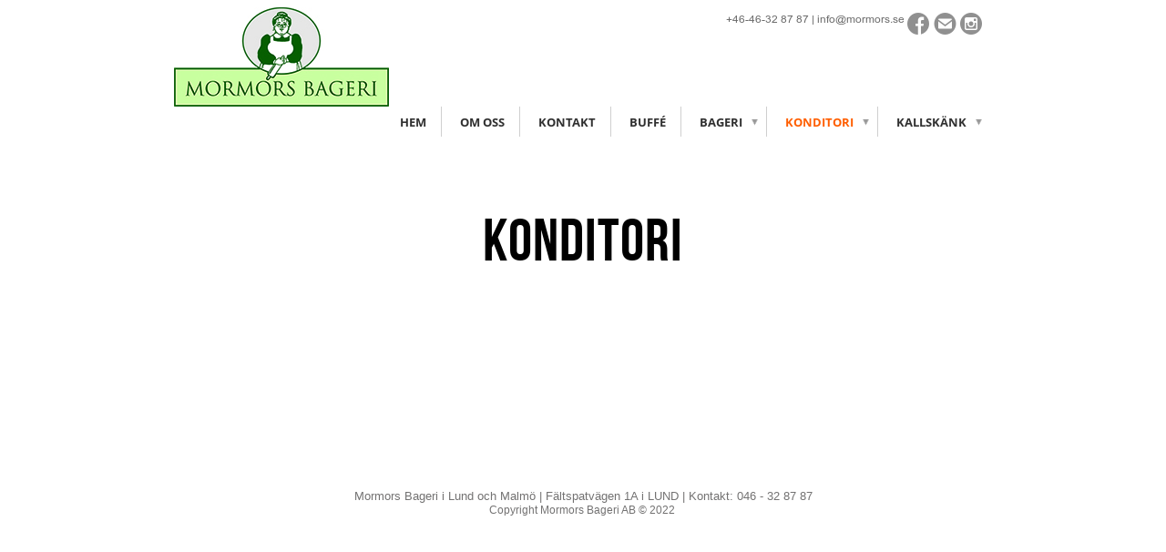

--- FILE ---
content_type: text/html;charset=utf-8
request_url: https://www.mormors.se/konditori-32085438
body_size: 8505
content:
<!DOCTYPE html PUBLIC "-//W3C//DTD XHTML 1.0 Transitional//EN" "http://www.w3.org/TR/xhtml1/DTD/xhtml1-transitional.dtd"><html lang="sv" xml:lang="sv" xmlns="http://www.w3.org/1999/xhtml" class=" h24_page_sub touch-menu-fix js-bundles faux-section-support h24mobile design-19 theme-345"  xmlns:fb="http://www.facebook.com/2008/fbml">
<head>
	<meta name="keywords" content="Mormors Bageri, Bageri, Konditori, Kallskänk, Lund, Malmö, Sverige, Sweden, Caffé, Fika, Lunch, Lunchbuffé, Kaka, Bröd, Frukost, Frukostbuffé " />
	<meta name="description" property="og:description" content="Vi tillverkar tårtor för alla tillfällen och högtider. 

Ingen beställning är för stor för Mormors Bageri!
Medirest/Sjukhuset beställde 469 st tårtor till 6000 personer.
Så tveka inte att beställa få eller många!" />

	
		
	<title>Konditori | Mormors Bageri</title>

			<style type="text/css">
			/* h24-icon */
			@font-face {
    font-family: 'h24-icon';
    src: url('/public/css/fonts/h24icon-webfont.eot');
    src: url('/public/css/fonts/h24icon-webfont.eot?#iefix') format('embedded-opentype'),
         url('/public/css/fonts/h24icon-webfont.woff') format('woff'),
         url('/public/css/fonts/h24icon-webfont.ttf') format('truetype'),
         url('/public/css/fonts/h24icon-webfont.svg#h24-iconicon') format('svg');
    font-weight: normal;
    font-style: normal;
} 

/* Use the following CSS code if you want to use data attributes for inserting your icons */
[data-icon]:before {
	font-family: 'h24-icon';
	content: attr(data-icon);
	speak: none;
	font-weight: normal;
	line-height: 1;
	-webkit-font-smoothing: antialiased;
    -moz-osx-font-smoothing: grayscale;
}

.h24_icon_right_space {
	padding-right: 0.5em;
}
.h24_icon_left_space {
    padding-left: 0.5em;
}

.h24_icon_letterpress {
    /*.opacity(85);*/
    opacity: 0.85;
    filter: alpha(opacity=85);
    text-shadow: rgba(255,255,255,0.2) 0 .1em, rgba(0,0,0,0.4) -0.1em -0.1em;
}		</style>
	
		<script type="text/javascript" src="/public/js/jquery/jquery-1.7.2.min.js"></script>

	<link rel="stylesheet" media="screen" type="text/css" href="//d16pu24ux8h2ex.cloudfront.net/css/bundles/H24DLiveMode-0/3527bc1a20cf4ef2e4cf4681b7930dad.h24.gz.css" />
<link rel="stylesheet" media="screen" type="text/css" href="/Page/H24-Combined-CSS?v=479&amp;iv=426&amp;h=234186" />

<style type="text/css">
/* Bebas Neue */
/*! License for this font can be found at:http://www.fontsquirrel.com/license/bebas-neue !*/ @font-face {font-family:'BebasNeueRegular';src:url('/public/css/fonts/BebasNeue-webfont.eot');src:local('☺'), url('/public/css/fonts/BebasNeue-webfont.woff') format('woff'), url('/public/css/fonts/BebasNeue-webfont.ttf') format('truetype'), url('/public/css/fonts/BebasNeue-webfont.svg#webfontkEV7KIuF') format('svg');font-weight:normal;font-style:normal;}
</style>

<style type="text/css">
/* OpenSans */
/*! License for this font can be found at:http://www.fontsquirrel.com/license/open-sans !*/ @font-face {font-family:'OpenSans';src:url('/public/css/fonts/opensans-regular-webfont.eot');src:url('/public/css/fonts/opensans-regular-webfont.eot?#iefix') format('embedded-opentype'), url('/public/css/fonts/opensans-regular-webfont.woff') format('woff'), url('/public/css/fonts/opensans-regular-webfont.ttf') format('truetype'), url('/public/css/fonts/opensans-regular-webfont.svg#open_sansregular') format('svg');font-weight:normal;font-style:normal;}@font-face {font-family:'OpenSans';src:url('/public/css/fonts/opensans-italic-webfont.eot');src:url('/public/css/fonts/opensans-italic-webfont.eot?#iefix') format('embedded-opentype'), url('/public/css/fonts/opensans-italic-webfont.woff') format('woff'), url('/public/css/fonts/opensans-italic-webfont.ttf') format('truetype'), url('/public/css/fonts/opensans-italic-webfont.svg#open_sansitalic') format('svg');font-weight:normal;font-style:italic;}@font-face {font-family:'OpenSans';src:url('/public/css/fonts/opensans-bold-webfont.eot');src:url('/public/css/fonts/opensans-bold-webfont.eot?#iefix') format('embedded-opentype'), url('/public/css/fonts/opensans-bold-webfont.woff') format('woff'), url('/public/css/fonts/opensans-bold-webfont.ttf') format('truetype'), url('/public/css/fonts/opensans-bold-webfont.svg#open_sansbold') format('svg');font-weight:bold;font-style:normal;}@font-face {font-family:'OpenSans';src:url('/public/css/fonts/opensans-bolditalic-webfont.eot');src:url('/public/css/fonts/opensans-bolditalic-webfont.eot?#iefix') format('embedded-opentype'), url('/public/css/fonts/opensans-bolditalic-webfont.woff') format('woff'), url('/public/css/fonts/opensans-bolditalic-webfont.ttf') format('truetype'), url('/public/css/fonts/opensans-bolditalic-webfont.svg#open_sansbold_italic') format('svg');font-weight:bold;font-style:italic;}
</style>

<style type="text/css">
.h24-u-documentBackgroundHolder {background-color:#ffffff;background-image:none;}.pp-FauxSection-index0 {background-color:#ffffff;background-image:none;}</style>





		<style type="text/css">
	.H24-Mobile-DesktopFooter {
		display:block;
	}
	</style>

					<style type="text/css">
		.responsive_header_panel {
			background-color: #121212 !important;
			color: #FFF !important;
		}

		.responsive_header_panel .header_panel_main .mobile-nav {
			background-color: #121212 !important;
		}

		.responsive_menu_action .hamburger_toggle_button_iconbar {
			background-color: #EEE !important;
		}

		.responsive_header_panel .page_title a:link,
		.responsive_header_panel .page_title a:visited {
			color: #FFF !important;
		}

		.h24mobile .responsive_nav_main .menu_level_1 li a,
		.h24mobile .responsive_nav_main .menu_level_1 li a:link,
		.h24mobile .responsive_nav_main .menu_level_1 li a:active,
		.h24mobile .responsive_nav_main .menu_level_1 li a:visited {
			background-color: #1e1e1e !important;
			border-top: 1px solid #383838 !important;
			border-bottom: 0 !important;
			color: #FFF !important;
		}
		.h24mobile .responsive_nav_main li.active > a:link, 
		.h24mobile .responsive_nav_main li.active > a:active,
		.h24mobile .responsive_nav_main li.active > a:visited {
			background-color: #121212 !important;
			color: #FFF !important;
		}

		.h24mobile .responsive_nav_main .menu_level_1 li.menu_submenu_open > a {
			border-top: 1px solid #383838 !important;
			background-color: #121212 !important;
			color: #FFF !important;
		}

		#responsive_flag_nav li a,
		#responsive_flag_nav li a:link,
		#responsive_flag_nav li a:active,
		#responsive_flag_nav li a:visited {
			background-color: #1e1e1e !important;
			border-top: 1px solid #383838 !important;
			border-bottom: 0 !important;
			color: #FFF !important;
		}

		.h24mobile .responsive_header_store_panel {
			background-color: #000000 !important;
		}

		#responsive_menu_icon {
			color: #FFF !important;
		}

	</style>
		<meta name="viewport" content="width=device-width, initial-scale=1.0" />
				<link rel="stylesheet" media="only screen and (max-width: 1023px)" type="text/css" href="//d16pu24ux8h2ex.cloudfront.net/css/bundles/H24MobileMode-0/710578b300f95d4168d83dfcefca172d.h24.gz.css" />		<script type="text/javascript">
		$(function() {
			$h24.mobile.init();
		});
		</script>
		<!-- End of responsive design -->
	


	<!--[if lte IE 7]>
	<script type="text/javascript">
		$(function(){$("#nav li").mouseover(function(){$(this).addClass("hover");}).mouseout(function(){$(this).removeClass("hover");});});
	</script>
	<![endif]-->
	



<!-- Google Analytics -->
<script type="text/javascript">
/* <![CDATA[ */
(function(i,s,o,g,r,a,m){i['GoogleAnalyticsObject']=r;i[r]=i[r]||function(){
(i[r].q=i[r].q||[]).push(arguments)},i[r].l=1*new Date();a=s.createElement(o),
m=s.getElementsByTagName(o)[0];a.async=1;a.src=g;m.parentNode.insertBefore(a,m)
})(window,document,'script','https://www.google-analytics.com/analytics.js','ga');

ga('create', 'UA-83960972-1', 'auto');
ga('send', 'pageview');
/* ]]> */
</script>
<!-- End Google Analytics -->


<style media="print">
	.hidden,#header,#head,.h24_footer,#footer,.h24_bg_image,#h24_webshop,#h24_order_popup,.h24_do_not_print,.alert_message,#h24_jq_tools_gallery,#facebox,#shadowbox_container,#top-menu-wrapper,#leftside,.sf-menu,#h24_simple_top_menu,#menu,#h24_controlPanel, #admin_panel, #add_content_panel, #ap_subMenuHolder,.editing_control_panel, .settings, .h24_minidropdown, .dialog_save_cancel_buttons,#h24_quickstart, #terms, #purchase_dialog, #h24_purchase_manager, .h24_dialog,#sortable_helper, .simplebit_tab, #h24_picnik_container, .visibility_hidden,.pp-FauxSection, .responsive_container{display:none !important;}/*! Non-supported blocks !*/ .h24_galleria_block {display:none !important;}/*! Make content wide !*/ .h24_heading span,.h24_content_container {width:95% !important;}.h24_collection {float:left;padding:10px;margin-bottom:20px;max-width:100% !important;width:auto !important;}.h24_collection_newline {clear:both;}.block_container {margin:0 10px 10px 0;}.h24_block_rss_block .mobile_fluid_width {width:95% !important;}.h24_content_container img {max-width:100% !important;}/*! Reset block height !*/ .block_container {min-height:auto !important;}.sortable {list-style-type:none;}body, .h24_design { background-color:#ffffff !important;;background-image:none !important;font-family:Georgia, Times, serif !important;font-size:11pt;/*!line-height:1.2;!*/ color:#000000 !important;}img {border:0;}p, span, td, th, h1,h2,h3,h4,h5,em,b,strong { color:#000000 !important;}p {margin:0;}li {background-image:none !important;}a:link, a:visited {color:#0059BF;background:transparent;font-weight:bold;text-decoration:underline;}/*! Clearing !*/ .clearer { clear:both; }/*! Simple gallery !*/ div.simple_gallery_content > div {float:left;position:relative;}div.simple_gallery_content  {clear:both;overflow:hidden;width:100%;}/*! Google maps !*/ div.h24_do_print {display:block;}</style>
</head>
<body class="h24-u-documentBackgroundHolder">
<div class="h24-u-documentBackgroundHolder-opacity-color"></div>


<div id="responsive_header_container" class="responsive_container">

<!-- Header panel -->
<div id="responsive_header_panel" class="responsive_header_panel ">
	<section class="header_panel_main">
		<div class="header_panel_nav_title">
							<h2 class="page_title">
					<a href="//www.mormors.se/">
						Mormors Bageri					</a>
				</h2>
						&nbsp;		</div>
		<nav class="mobile-nav">
			<div class="header_panel_nav_flag">
							</div>

						<div class="header_panel_nav_menu">
				<a href="#" id="responsive_menu_icon" class="responsive_menu_action">
					<span class="hamburger_toggle_button_iconbar">&nbsp;</span>
					<span class="hamburger_toggle_button_iconbar">&nbsp;</span>
					<span class="hamburger_toggle_button_iconbar">&nbsp;</span>
				</a>
			</div>
						<div style="clear:both"></div> 
		</nav>
	</section>
	
	<div class="clearer"></div>
</div>




<nav id="responsive_nav_main" class="responsive_nav_main responsive_nav_main_top closed">
	<ul class="menu_level_1">
								<li >
									<a href="/hem-32080106">
						Hem						
											</a>
											</li>
											<li >
									<a href="/om-oss-32080140">
						Om oss						
											</a>
											</li>
											<li >
									<a href="/kontakt-32080175">
						Kontakt						
											</a>
											</li>
											<li >
									<a href="/buffé-32082717">
						Buffé						
											</a>
											</li>
											<li class="menu_submenu_parent">
									<a href="/bageri-32082725">
						Bageri						
												<span data-icon="&#xC03F;" aria-hidden="true"></span>
											</a>
												<ul class="menu_level_2">
																		<li >
																	<a href="/bageri/jul-34587367">
										Jul																			</a>
																							</li>
																								<li >
																	<a href="/bageri/surdegsbröd-32085259">
										Surdegsbröd																			</a>
																							</li>
																								<li >
																	<a href="/bageri/bagels-ciabatta-32085309">
										Bagels/Ciabatta																			</a>
																							</li>
																								<li >
																	<a href="/bageri/grova-bröd-32085343">
										Grova bröd																			</a>
																							</li>
																								<li >
																	<a href="/bageri/matbröd-32085261">
										Matbröd																			</a>
																							</li>
																								<li >
																	<a href="/bageri/frukostbullar-32085263">
										Frukostbullar																			</a>
																							</li>
																								<li >
																	<a href="/bageri/vetebröd-32085264">
										Vetebröd																			</a>
																							</li>
																								<li >
																	<a href="/bageri/vetelängd-32123267">
										Vetelängd																			</a>
																							</li>
																								<li >
																	<a href="/bageri/wienerbröd-32085511">
										Wienerbröd																			</a>
																							</li>
																								<li >
																	<a href="/bageri/muffins-32085513">
										Muffins																			</a>
																							</li>
																								<li >
																	<a href="/bageri/knäckebröd-32085512">
										Knäckebröd																			</a>
																							</li>
															</ul>
							</li>
											<li class="menu_submenu_parent">
									<a href="/konditori-32085438">
						Konditori						
												<span data-icon="&#xC03F;" aria-hidden="true"></span>
											</a>
												<ul class="menu_level_2">
																		<li >
																	<a href="/konditori/alla-hjärtans-dag-34814921">
										Alla Hjärtans Dag																			</a>
																							</li>
																								<li >
																	<a href="/konditori/fettisdagen-34652720">
										Fettisdagen																			</a>
																							</li>
																								<li >
																	<a href="/konditori/påsk-34815127">
										Påsk																			</a>
																							</li>
																								<li >
																	<a href="/konditori/mors-dag-36449598">
										Mors Dag																			</a>
																							</li>
																								<li >
																	<a href="/konditori/studenten-32085553">
										Studenten																			</a>
																							</li>
																								<li >
																	<a href="/konditori/nationaldagen-35268281">
										Nationaldagen																			</a>
																							</li>
																								<li >
																	<a href="/konditori/midsommar-36594946">
										Midsommar																			</a>
																							</li>
																								<li >
																	<a href="/konditori/halloween-36570527">
										Halloween																			</a>
																							</li>
																								<li >
																	<a href="/konditori/fn-dagen-37842058">
										FN-dagen																			</a>
																							</li>
																								<li >
																	<a href="/konditori/gustav-adolfsbakelse-44881156">
										Gustav Adolfsbakelse																			</a>
																							</li>
																								<li >
																	<a href="/konditori/fars-dag-36698479">
										Fars Dag																			</a>
																							</li>
																								<li class="menu_submenu_parent">
																	<a href="/konditori/jul-34318047">
										Jul																				<span data-icon="&#xC03F;" aria-hidden="true"></span>
																			</a>
																								<ul class="menu_level_3">
																													<li>
																							<a href="/konditori/jul/pepparkakor-pepparkaksdeg-34318050">
													Pepparkakor & Pepparkaksdeg												</a>
																					</li>
																																							<li>
																							<a href="/konditori/jul/marsipan-34318051">
													Marsipan												</a>
																					</li>
																																							<li>
																							<a href="/konditori/jul/tårta-34318048">
													Tårta												</a>
																					</li>
																																							<li>
																							<a href="/konditori/jul/praliner-34587076">
													Praliner												</a>
																					</li>
																																							<li>
																							<a href="/konditori/jul/övrigt-34586950">
													Övrigt												</a>
																					</li>
																											</ul>
															</li>
																								<li >
																	<a href="/konditori/nyår-45476281">
										Nyår																			</a>
																							</li>
																								<li class="menu_submenu_parent">
																	<a href="/konditori/tårta-32085439">
										Tårta																				<span data-icon="&#xC03F;" aria-hidden="true"></span>
																			</a>
																								<ul class="menu_level_3">
																													<li>
																							<a href="/konditori/tårta/tårtställningar-33055467">
													Tårtställningar												</a>
																					</li>
																																							<li>
																							<a href="/konditori/tårta/standard-32085563">
													Standard												</a>
																					</li>
																																							<li>
																							<a href="/konditori/tårta/bröllop-32085556">
													Bröllop												</a>
																					</li>
																																							<li>
																							<a href="/konditori/tårta/figurtårtor-32275420">
													Figurtårtor												</a>
																					</li>
																																							<li>
																							<a href="/konditori/tårta/födelsedagstårta-32131030">
													Födelsedagstårta												</a>
																					</li>
																																							<li>
																							<a href="/konditori/tårta/dop-32085560">
													Dop												</a>
																					</li>
																																							<li>
																							<a href="/konditori/tårta/konfirmation-32085565">
													Konfirmation												</a>
																					</li>
																																							<li>
																							<a href="/konditori/tårta/oblat-foto-32085564">
													Oblat/Foto												</a>
																					</li>
																																							<li>
																							<a href="/konditori/tårta/gluten-laktosfri-32085566">
													Gluten/Laktosfri												</a>
																					</li>
																											</ul>
															</li>
																								<li >
																	<a href="/konditori/semlor-45796084">
										Semlor																			</a>
																							</li>
																								<li >
																	<a href="/konditori/kakor-32085533">
										Kakor																			</a>
																							</li>
																								<li >
																	<a href="/konditori/mjuka-kakor-32085450">
										Mjuka kakor																			</a>
																							</li>
																								<li >
																	<a href="/konditori/småbröd-påse-32085541">
										Småbröd påse																			</a>
																							</li>
																								<li >
																	<a href="/konditori/bakelser-32085441">
										Bakelser																			</a>
																							</li>
																								<li >
																	<a href="/konditori/stubbar-32085445">
										Stubbar																			</a>
																							</li>
															</ul>
							</li>
											<li class="menu_submenu_parent">
									<a href="/kallskänk-32085666">
						Kallskänk						
												<span data-icon="&#xC03F;" aria-hidden="true"></span>
											</a>
												<ul class="menu_level_2">
																		<li >
																	<a href="/kallskänk/alla-hjärtans-dag-34814290">
										Alla hjärtans dag																			</a>
																							</li>
																								<li >
																	<a href="/kallskänk/påsk-34961135">
										Påsk																			</a>
																							</li>
																								<li >
																	<a href="/kallskänk/studenten-36278722">
										Studenten																			</a>
																							</li>
																								<li >
																	<a href="/kallskänk/midsommar-36594941">
										Midsommar																			</a>
																							</li>
																								<li class="menu_submenu_parent">
																	<a href="/kallskänk/jul-34587358">
										Jul																				<span data-icon="&#xC03F;" aria-hidden="true"></span>
																			</a>
																								<ul class="menu_level_3">
																													<li>
																							<a href="/kallskänk/jul/jul-festmat-34167350">
													Jul-Festmat												</a>
																					</li>
																																							<li>
																							<a href="/kallskänk/jul/jul-tallrik,-macka,-landgång-34167576">
													Jul-Tallrik, -Macka, -Landgång												</a>
																					</li>
																																							<li>
																							<a href="/kallskänk/jul/julsmörgåstårta-34214808">
													Julsmörgåstårta												</a>
																					</li>
																											</ul>
															</li>
																								<li >
																	<a href="/kallskänk/nyår-45756217">
										Nyår																			</a>
																							</li>
																								<li >
																	<a href="/kallskänk/fyllda-baguetter-32086824">
										Fyllda baguetter																			</a>
																							</li>
																								<li >
																	<a href="/kallskänk/sallader-32086825">
										Sallader																			</a>
																							</li>
																								<li >
																	<a href="/kallskänk/glutenfria-smörgåsar-42933845">
										Glutenfria smörgåsar																			</a>
																							</li>
																								<li >
																	<a href="/kallskänk/övriga-smörgåsar-32086826">
										Övriga smörgåsar																			</a>
																							</li>
																								<li >
																	<a href="/kallskänk/bakelser-32167877">
										Bakelser																			</a>
																							</li>
																								<li >
																	<a href="/kallskänk/festfat-32086827">
										Festfat																			</a>
																							</li>
																								<li >
																	<a href="/kallskänk/smörgåstårtor-32086828">
										Smörgåstårtor																			</a>
																							</li>
																								<li >
																	<a href="/kallskänk/smörrebröd-32086829">
										Smörrebröd																			</a>
																							</li>
																								<li >
																	<a href="/kallskänk/snittar-42043747">
										Snittar																			</a>
																							</li>
																								<li >
																	<a href="/kallskänk/landgångar-32086830">
										Landgångar																			</a>
																							</li>
																								<li >
																	<a href="/kallskänk/matpajer-32086831">
										Matpajer																			</a>
																							</li>
																								<li >
																	<a href="/kallskänk/stubbar-32086832">
										Stubbar																			</a>
																							</li>
															</ul>
							</li>
						</ul>
</nav>
<div style="clear: both"></div></div>
<div class="responsive_nav_overlay hidden" id="responsive_nav_overlay"></div>


<div id="fb-root"></div>

<!-- H24Design Template Start -->
	

	<div class="page">
		<div id="wrapper">
			<div class="container clearfix">
				<div id="header">
					<div class="holder">
							<div class="h24_collage_object h24_collage_object_imagetext h24_collage_free_floating_object" style="z-index:101;left:606px;top:10px;">
				<div class="h24_collage_object_content">
							<img src="/public/generate/collage_object.php?id=11017314&amp;h=67a218e50954add50de98f650283b3c4" alt="+46-46-32 87 87 | info@mormors.se" />
					</div>
	</div>
	

<div class="h24-socialBox-container" style="left:803px; top:5px; display: inline-block;" data-section="socialBoxContainer" data-appearance="sidebar_closed" data-active="true" data-linked="yes">
																																															
 			 				<a href="http://facebook.se/mormorsbageri" aria-label="facebook" onclick="window.open(this.href);return false;">
					<span class="h24-socialBox-headerPanel-icon  h24-socialBox-headerPanel-icon__dark " data-icon="&#61696;" aria-hidden="true"></span>				</a>
 																																											
 							<a href="mailto:info@mormors.se" aria-label="email" onclick="window.location(this.href);return false;">
					<span class="h24-socialBox-headerPanel-icon  h24-socialBox-headerPanel-icon__dark " data-icon="&#61701;" aria-hidden="true"></span>				</a>
				? } ?>
																																													
 			 				<a href="http://instagram.com/mormors_bageri" aria-label="instagram" onclick="window.open(this.href);return false;">
					<span class="h24-socialBox-headerPanel-icon  h24-socialBox-headerPanel-icon__dark " data-icon="&#61700;" aria-hidden="true"></span>				</a>
 																																														
		</div>

					</div>
					<div class="navigation">
						<ul id="nav" class="fixTouchNav">
																							<li class=" ">
																			<a href="/">Hem</a>
																	</li>
																							<li class=" ">
																			<a href="/om-oss-32080140">Om oss</a>
																	</li>
																							<li class=" ">
																			<a href="/kontakt-32080175">Kontakt</a>
																	</li>
																							<li class=" ">
																			<a href="/buffé-32082717">Buffé</a>
																	</li>
																							<li class=" ">
																			<a href="/bageri-32082725" class="submenu">
											<span class="parent">Bageri</span>
										</a>
										<div class="drop">
											<ul>
																																						<li class="">
																													<a href="/bageri/jul-34587367">Jul</a>
																											</li>
																																						<li class="">
																													<a href="/bageri/surdegsbröd-32085259">Surdegsbröd</a>
																											</li>
																																						<li class="">
																													<a href="/bageri/bagels-ciabatta-32085309">Bagels/Ciabatta</a>
																											</li>
																																						<li class="">
																													<a href="/bageri/grova-bröd-32085343">Grova bröd</a>
																											</li>
																																						<li class="">
																													<a href="/bageri/matbröd-32085261">Matbröd</a>
																											</li>
																																						<li class="">
																													<a href="/bageri/frukostbullar-32085263">Frukostbullar</a>
																											</li>
																																						<li class="">
																													<a href="/bageri/vetebröd-32085264">Vetebröd</a>
																											</li>
																																						<li class="">
																													<a href="/bageri/vetelängd-32123267">Vetelängd</a>
																											</li>
																																						<li class="">
																													<a href="/bageri/wienerbröd-32085511">Wienerbröd</a>
																											</li>
																																						<li class="">
																													<a href="/bageri/muffins-32085513">Muffins</a>
																											</li>
																																						<li class="">
																													<a href="/bageri/knäckebröd-32085512">Knäckebröd</a>
																											</li>
																							</ul>
										</div>
																	</li>
																							<li class="active ">
																			<a href="/konditori-32085438" class="submenu">
											<span class="parent">Konditori</span>
										</a>
										<div class="drop">
											<ul>
																																						<li class="">
																													<a href="/konditori/alla-hjärtans-dag-34814921">Alla Hjärtans Dag</a>
																											</li>
																																						<li class="">
																													<a href="/konditori/fettisdagen-34652720">Fettisdagen</a>
																											</li>
																																						<li class="">
																													<a href="/konditori/påsk-34815127">Påsk</a>
																											</li>
																																						<li class="">
																													<a href="/konditori/mors-dag-36449598">Mors Dag</a>
																											</li>
																																						<li class="">
																													<a href="/konditori/studenten-32085553">Studenten</a>
																											</li>
																																						<li class="">
																													<a href="/konditori/nationaldagen-35268281">Nationaldagen</a>
																											</li>
																																						<li class="">
																													<a href="/konditori/midsommar-36594946">Midsommar</a>
																											</li>
																																						<li class="">
																													<a href="/konditori/halloween-36570527">Halloween</a>
																											</li>
																																						<li class="">
																													<a href="/konditori/fn-dagen-37842058">FN-dagen</a>
																											</li>
																																						<li class="">
																													<a href="/konditori/gustav-adolfsbakelse-44881156">Gustav Adolfsbakelse</a>
																											</li>
																																						<li class="">
																													<a href="/konditori/fars-dag-36698479">Fars Dag</a>
																											</li>
																																						<li class="">
																													<a href="/konditori/jul-34318047" class="submenu">
																<span>Jul</span>
															</a>
															<div class="drop">
																<ul>
																	<li>
																																			<a href="/konditori/jul/pepparkakor-pepparkaksdeg-34318050" class="">Pepparkakor &amp; Pepparkaksdeg</a>
																																			<a href="/konditori/jul/marsipan-34318051" class="">Marsipan</a>
																																			<a href="/konditori/jul/tårta-34318048" class="">Tårta</a>
																																			<a href="/konditori/jul/praliner-34587076" class="">Praliner</a>
																																			<a href="/konditori/jul/övrigt-34586950" class="">Övrigt</a>
																																		</li>
																</ul>
															</div>
																											</li>
																																						<li class="">
																													<a href="/konditori/nyår-45476281">Nyår</a>
																											</li>
																																						<li class="">
																													<a href="/konditori/tårta-32085439" class="submenu">
																<span>Tårta</span>
															</a>
															<div class="drop">
																<ul>
																	<li>
																																			<a href="/konditori/tårta/tårtställningar-33055467" class="">Tårtställningar</a>
																																			<a href="/konditori/tårta/standard-32085563" class="">Standard</a>
																																			<a href="/konditori/tårta/bröllop-32085556" class="">Bröllop</a>
																																			<a href="/konditori/tårta/figurtårtor-32275420" class="">Figurtårtor</a>
																																			<a href="/konditori/tårta/födelsedagstårta-32131030" class="">Födelsedagstårta</a>
																																			<a href="/konditori/tårta/dop-32085560" class="">Dop</a>
																																			<a href="/konditori/tårta/konfirmation-32085565" class="">Konfirmation</a>
																																			<a href="/konditori/tårta/oblat-foto-32085564" class="">Oblat/Foto</a>
																																			<a href="/konditori/tårta/gluten-laktosfri-32085566" class="">Gluten/Laktosfri</a>
																																		</li>
																</ul>
															</div>
																											</li>
																																						<li class="">
																													<a href="/konditori/semlor-45796084">Semlor</a>
																											</li>
																																						<li class="">
																													<a href="/konditori/kakor-32085533">Kakor</a>
																											</li>
																																						<li class="">
																													<a href="/konditori/mjuka-kakor-32085450">Mjuka kakor</a>
																											</li>
																																						<li class="">
																													<a href="/konditori/småbröd-påse-32085541">Småbröd påse</a>
																											</li>
																																						<li class="">
																													<a href="/konditori/bakelser-32085441">Bakelser</a>
																											</li>
																																						<li class="">
																													<a href="/konditori/stubbar-32085445">Stubbar</a>
																											</li>
																							</ul>
										</div>
																	</li>
																							<li class=" last">
																			<a href="/kallskänk-32085666" class="submenu">
											<span class="parent">Kallskänk</span>
										</a>
										<div class="drop">
											<ul>
																																						<li class="">
																													<a href="/kallskänk/alla-hjärtans-dag-34814290">Alla hjärtans dag</a>
																											</li>
																																						<li class="">
																													<a href="/kallskänk/påsk-34961135">Påsk</a>
																											</li>
																																						<li class="">
																													<a href="/kallskänk/studenten-36278722">Studenten</a>
																											</li>
																																						<li class="">
																													<a href="/kallskänk/midsommar-36594941">Midsommar</a>
																											</li>
																																						<li class="">
																													<a href="/kallskänk/jul-34587358" class="submenu">
																<span>Jul</span>
															</a>
															<div class="drop">
																<ul>
																	<li>
																																			<a href="/kallskänk/jul/jul-festmat-34167350" class="">Jul-Festmat</a>
																																			<a href="/kallskänk/jul/jul-tallrik,-macka,-landgång-34167576" class="">Jul-Tallrik, -Macka, -Landgång</a>
																																			<a href="/kallskänk/jul/julsmörgåstårta-34214808" class="">Julsmörgåstårta</a>
																																		</li>
																</ul>
															</div>
																											</li>
																																						<li class="">
																													<a href="/kallskänk/nyår-45756217">Nyår</a>
																											</li>
																																						<li class="">
																													<a href="/kallskänk/fyllda-baguetter-32086824">Fyllda baguetter</a>
																											</li>
																																						<li class="">
																													<a href="/kallskänk/sallader-32086825">Sallader</a>
																											</li>
																																						<li class="">
																													<a href="/kallskänk/glutenfria-smörgåsar-42933845">Glutenfria smörgåsar</a>
																											</li>
																																						<li class="">
																													<a href="/kallskänk/övriga-smörgåsar-32086826">Övriga smörgåsar</a>
																											</li>
																																						<li class="">
																													<a href="/kallskänk/bakelser-32167877">Bakelser</a>
																											</li>
																																						<li class="">
																													<a href="/kallskänk/festfat-32086827">Festfat</a>
																											</li>
																																						<li class="">
																													<a href="/kallskänk/smörgåstårtor-32086828">Smörgåstårtor</a>
																											</li>
																																						<li class="">
																													<a href="/kallskänk/smörrebröd-32086829">Smörrebröd</a>
																											</li>
																																						<li class="">
																													<a href="/kallskänk/snittar-42043747">Snittar</a>
																											</li>
																																						<li class="">
																													<a href="/kallskänk/landgångar-32086830">Landgångar</a>
																											</li>
																																						<li class="">
																													<a href="/kallskänk/matpajer-32086831">Matpajer</a>
																											</li>
																																						<li class="">
																													<a href="/kallskänk/stubbar-32086832">Stubbar</a>
																											</li>
																							</ul>
										</div>
																	</li>
													</ul>
					</div>
				</div>
				<div id="main">
					<div id="content">
						<div id="h24_content_container" style="width:818px" class="h24_content_container" data-design-layout="[&quot;100.000&quot;]" data-layout-id="28"><div id="collection0" style="width:818px;" class="h24_collection h24_first_collection h24_last_collection  h24_first_last_collection h24_faux_section_collection" data-collection-index="0">
	
<div id="block_container_98921150" class="block_container h24_block_heading" style="min-height:0px;">
 	<div id="block_98921150">
		<div class="big_heading_block">
												<h1 class="h24_heading h24_heading_center">
						<div id="block_98921150_text_content"  class="h24_heading_center">
							Konditori						</div>
					</h1>
								
								</div>
	</div>
</div>
</div><div class="h24_collection_newline h24_last_collection h24_collection_newline_fauxbefore"></div></div>
					</div>
				<div style="clear:both"></div> 
				</div>
			</div>
		</div>
		<div id="footer">
			<div class="container">&nbsp;</div>
				<div id="h24_footer_content" class="h24_footer_content">		<p style="text-align: center;"><span style="font-size: 13px;">Mormors Bageri i Lund och Malmö | Fältspatvägen 1A i LUND |&nbsp;</span><span style="font-size: 13px;">Kontakt:&nbsp;046 - 32 87 87</span></p>
<p style="text-align: center;">Copyright Mormors Bageri AB © 2022&nbsp;</p>	</div>				<div class="H24-Mobile-DesktopFooter">
		<div class="h24_footer_content">
					
			<br/>
							<p class="h24_mobile_show"><a href="?desktop=1" rel="nofollow">Visa skrivbordsversion</a></p>
					</div>
	</div>

		</div>
	</div><!-- H24Design Template End -->



	<div id="h24_store_panel" class="hidden h24_do_not_print">
		<div id="h24_store_panel_wrapper">
			<div id="h24_store_panel_content">
			</div>
		</div>
	</div>


	<script type="text/javascript" src="//d16pu24ux8h2ex.cloudfront.net/js/bundles/H24DLiveMode/2c7f98b343ab2d0dd631008d77d9c495.gz.js"></script>
<script type="text/javascript" src="/public/js/dynamic-resources.php?hid=234186&amp;vl=sv-SE&amp;l=1&amp;ac=sv-SE&amp;dl=sv-SE"></script>
<script type="text/javascript">
<!--//--><![CDATA[
$(function(){$h24.docReady();});
//]]>
</script>
<!--[if IE 7]><script type="text/javascript">document.getElementsByTagName('html')[0].className += ' ua-ie7';</script><![endif]-->
<!--[if IE 8]><script type="text/javascript">document.getElementsByTagName('html')[0].className += ' ua-ie8';</script><![endif]-->
<!--[if lte IE 8]><script type="text/javascript">document.getElementsByTagName('html')[0].className += ' ua-lte-ie8';</script><![endif]-->
<!--[if IE 9]><script type="text/javascript">document.getElementsByTagName('html')[0].className += ' ua-ie9';</script><![endif]-->
<script type="text/javascript">
<!--//--><![CDATA[

	var $h24 = new h24core({"pageid":11000723,"homepageid":"234186","sessionid":"euibidmuei0btko4bnlkttvhqioqupk1","editorBrandname":"Hemsida24","pageci":"32085438","design_id":"19","theme_id":"345","navigation_selectors":"#nav","design_revision_id":"3178","overflow_item_selector":"#nav > li","overflow_width":"898","overflowing_menu_allowed":false,"ckeditor_html_enabled":false,"blocks":{"BigHeadingBlock":["98921150"]},"lang":"sv-SE","imageViewer":"Fancybox","isMobile":true,"hasActiveStore":false}); 
				
	$(function() {
		// Background-attachment equal to fixed is not working so good on mobiles/tablets, so replace with 
		// scroll instead only on body and page faux sections.
		if ($(window).width() <= 1280 && Modernizr.touch)
		{
			// MOBILE TOUCH DEVICE
			
			if ($('body').css('backgroundAttachment') === 'fixed')
			{
				$('body').css('backgroundAttachment', 'scroll');
			}

			$('.pp-FauxSection').each(function() {
				var $this = $(this);

				if ($this.css('backgroundAttachment') === 'fixed')
				{
					$this.css('backgroundAttachment', 'scroll');
				}
			});
		}
	});


//]]>
</script>
<script type="text/javascript">
/* <![CDATA[ */
document.write('<div id="h24_webshop" class="hidden h24_do_not_print"><div id="h24_webshop_wrapper"><div id="h24_webshop_toggle" class="toggle_webshop"><span>Varukorg</span></div><div id="h24_webshop_content"></div><!'+'--[if lte IE 6.5]><iframe></iframe><![endif]--></div></div>');
document.write('<div data-color="#000000" data-opacity="0.3" data-speed="500" class="h24_jqt_simple_overlay h24_do_not_print" id="h24_jq_tools_gallery" ><a class="h24_jqt_prev">Föregående</a><a class="h24_jqt_next">Nästa</a><div class="h24_jqt_info"></div><img class="h24_jqt_progress" src="/public/js/jquery/jquery_tools/flowplayer/loading.gif" alt="Loading..." /></div>');
$(function() {
	var a = new Image(1,1);
	a.src="/public/js/h24ca_ddb.php?hid=234186&referer="+encodeURIComponent(document.referrer)+"&r="+Math.random()*1000000;
});
/* ]]> */
</script>



<script type="text/javascript">
$(function() {
		var iframesOnPage = $('iframe').size();

	if (iframesOnPage > 0) {
		setInterval(function() {
			$h24.fauxSections.reposition();
		}, 500);
	}
});
</script>

</body>
	<script type="text/javascript">
				$(function() {
			// Load font awesome dynamically
			(function() {
				var l = document.createElement('link');
				l.rel = 'stylesheet';
				l.href = '//cdnjs.cloudflare.com/ajax/libs/font-awesome/4.7.0/css/font-awesome.min.css';
				var h = document.getElementsByTagName('head')[0];
				h.parentNode.insertBefore(l, h);
			})();
		});
	</script>

					<script type="text/javascript">
		(function($, undefined) {
			$(function() {
				// Only add recaptcha script if any form blocks exists
				if ($('#h24_content_container .form_block').size() > 0) {
					var script = document.createElement("script");
				    script.type = "text/javascript";
				    script.src = "https://www.google.com/recaptcha/api.js?hl=sv";
				    script.defer = true;
				    script.async = true;

				    $("head").append(script);
				}
			});
		})(jQuery);
		</script>
	</html>


--- FILE ---
content_type: text/plain
request_url: https://www.google-analytics.com/j/collect?v=1&_v=j102&a=291679540&t=pageview&_s=1&dl=https%3A%2F%2Fwww.mormors.se%2Fkonditori-32085438&ul=en-us%40posix&dt=Konditori%20%7C%20Mormors%20Bageri&sr=1280x720&vp=1280x720&_u=IEBAAEABAAAAACAAI~&jid=843256693&gjid=1566732284&cid=449510132.1768970925&tid=UA-83960972-1&_gid=297617378.1768970925&_r=1&_slc=1&z=2024633829
body_size: -450
content:
2,cG-PTSV9D9M0X